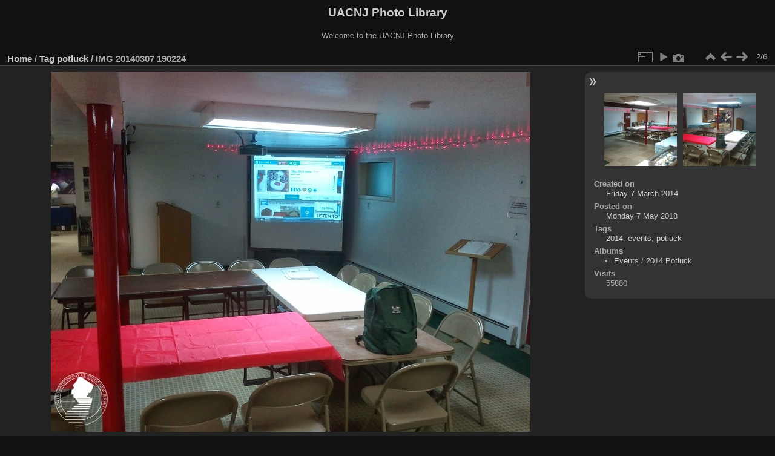

--- FILE ---
content_type: text/html; charset=utf-8
request_url: https://www.uacnj.org/gallery/picture.php?/1409/tags/24-potluck
body_size: 3569
content:
<!DOCTYPE html>
<html lang="en" dir="ltr">
<head>
<meta charset="utf-8">
<meta name="generator" content="Piwigo (aka PWG), see piwigo.org">

 
<meta name="keywords" content="2014, events, potluck">
<meta name="description" content="IMG 20140307 190224 - IMG_20140307_190224.jpg">

<title>IMG 20140307 190224 | UACNJ Photo Library</title>
<link rel="shortcut icon" type="image/x-icon" href="themes/default/icon/favicon.ico">

<link rel="start" title="Home" href="/gallery/" >
<link rel="search" title="Search" href="search.php" >

<link rel="first" title="First" href="picture.php?/1408/tags/24-potluck" ><link rel="prev" title="Previous" href="picture.php?/1408/tags/24-potluck" ><link rel="next" title="Next" href="picture.php?/1410/tags/24-potluck" ><link rel="last" title="Last" href="picture.php?/1407/tags/24-potluck" ><link rel="up" title="Thumbnails" href="index.php?/tags/24-potluck" >
<link rel="canonical" href="picture.php?/1409">

 
	<!--[if lt IE 7]>
		<link rel="stylesheet" type="text/css" href="themes/default/fix-ie5-ie6.css">
	<![endif]-->
	<!--[if IE 7]>
		<link rel="stylesheet" type="text/css" href="themes/default/fix-ie7.css">
	<![endif]-->
	

	<!--[if lt IE 8]>
		<link rel="stylesheet" type="text/css" href="themes/elegant/fix-ie7.css">
	<![endif]-->


<!-- BEGIN get_combined -->
<link rel="stylesheet" type="text/css" href="_data/combined/5g01ul.css">


<!-- END get_combined -->

<!--[if lt IE 7]>
<script type="text/javascript" src="themes/default/js/pngfix.js"></script>
<![endif]-->

  
<!-- Plugin Statistics -->
<!-- Global site tag (gtag.js) - Google Analytics -->
<script async src="https://www.googletagmanager.com/gtag/js?id=UA-1952963-11"></script>
<script>
  window.dataLayer = window.dataLayer || [];
  function gtag(){dataLayer.push(arguments);}
  gtag('js', new Date());

  gtag('config', 'UA-1952963-11');
</script>

<!-- Plugin Statistics -->

</head>

<body id="thePicturePage" class="section-tags tag-24 image-1409 "  data-infos='{"section":"tags","tag_ids":["24"],"image_id":"1409"}'>

<div id="the_page">


<div id="theHeader"><h1>UACNJ Photo Library</h1>

<p>Welcome to the UACNJ Photo Library</p></div>


<div id="content">



<div id="imageHeaderBar">
	<div class="browsePath">
		<a href="/gallery/">Home</a> / <a href="tags.php" title="display available tags">Tag</a> <a href="index.php?/tags/24-potluck" title="display photos linked to this tag">potluck</a><span class="browsePathSeparator"> / </span><h2>IMG 20140307 190224</h2>
	</div>
</div>

<div id="imageToolBar">
<div class="imageNumber">2/6</div>
<div class="navigationButtons">
<a href="index.php?/tags/24-potluck" title="Thumbnails" class="pwg-state-default pwg-button"><span class="pwg-icon pwg-icon-arrow-n"></span><span class="pwg-button-text">Thumbnails</span></a><a href="picture.php?/1408/tags/24-potluck" title="Previous : IMG 20140307 190154" class="pwg-state-default pwg-button"><span class="pwg-icon pwg-icon-arrow-w"></span><span class="pwg-button-text">Previous</span></a><a href="picture.php?/1410/tags/24-potluck" title="Next : IMG 20140307 190235" class="pwg-state-default pwg-button pwg-button-icon-right"><span class="pwg-icon pwg-icon-arrow-e"></span><span class="pwg-button-text">Next</span></a></div>

<div class="actionButtons">
<a id="derivativeSwitchLink" title="Photo sizes" class="pwg-state-default pwg-button" rel="nofollow"><span class="pwg-icon pwg-icon-sizes"></span><span class="pwg-button-text">Photo sizes</span></a><div id="derivativeSwitchBox" class="switchBox"><div class="switchBoxTitle">Photo sizes</div><span id="aSizeChecked">&#x2714; </span> <a id="aSize" href="picture.php?/1409/tags/24-potluck" title="" data-checked="yes">Automatic</a><br><br><span class="switchCheck" id="derivativeChecked2small" style="visibility:hidden">&#x2714; </span><a href="javascript:changeImgSrc('_data/i/upload/2018/05/07/20180507202111-64d3d9f5-2s.jpg','2small','2small')">XXS - tiny<span class="derivativeSizeDetails"> (240 x 180)</span></a><br><span class="switchCheck" id="derivativeCheckedxsmall" style="visibility:hidden">&#x2714; </span><a href="javascript:changeImgSrc('_data/i/upload/2018/05/07/20180507202111-64d3d9f5-xs.jpg','xsmall','xsmall')">XS - extra small<span class="derivativeSizeDetails"> (432 x 324)</span></a><br><span class="switchCheck" id="derivativeCheckedsmall" style="visibility:hidden">&#x2714; </span><a href="javascript:changeImgSrc('_data/i/upload/2018/05/07/20180507202111-64d3d9f5-sm.jpg','small','small')">S - small<span class="derivativeSizeDetails"> (576 x 432)</span></a><br><span class="switchCheck" id="derivativeCheckedmedium">&#x2714; </span><a href="javascript:changeImgSrc('_data/i/upload/2018/05/07/20180507202111-64d3d9f5-me.jpg','medium','medium')">M - medium<span class="derivativeSizeDetails"> (792 x 594)</span></a><br><span class="switchCheck" id="derivativeCheckedlarge" style="visibility:hidden">&#x2714; </span><a href="javascript:changeImgSrc('_data/i/upload/2018/05/07/20180507202111-64d3d9f5-la.jpg','large','large')">L - large<span class="derivativeSizeDetails"> (1008 x 756)</span></a><br><span class="switchCheck" id="derivativeCheckedxlarge" style="visibility:hidden">&#x2714; </span><a href="javascript:changeImgSrc('_data/i/upload/2018/05/07/20180507202111-64d3d9f5-xl.jpg','xlarge','xlarge')">XL - extra large<span class="derivativeSizeDetails"> (1224 x 918)</span></a><br><span class="switchCheck" id="derivativeCheckedxxlarge" style="visibility:hidden">&#x2714; </span><a href="javascript:changeImgSrc('i.php?/upload/2018/05/07/20180507202111-64d3d9f5-xx.jpg','xxlarge','xxlarge')">XXL - huge<span class="derivativeSizeDetails"> (1656 x 1242)</span></a><br><a href="javascript:phpWGOpenWindow('./upload/2018/05/07/20180507202111-64d3d9f5.jpg','xxx','scrollbars=yes,toolbar=no,status=no,resizable=yes')" rel="nofollow">Original</a></div>
<a href="picture.php?/1409/tags/24-potluck&amp;slideshow=" title="slideshow" class="pwg-state-default pwg-button" rel="nofollow"><span class="pwg-icon pwg-icon-slideshow"></span><span class="pwg-button-text">slideshow</span></a><a href="picture.php?/1409/tags/24-potluck&amp;metadata" title="Show file metadata" class="pwg-state-default pwg-button" rel="nofollow"><span class="pwg-icon pwg-icon-camera-info"></span><span class="pwg-button-text">Show file metadata</span></a></div>
</div>
<div id="theImageAndInfos">
<div id="theImage">

    <img class="file-ext-jpg path-ext-jpg" src="_data/i/upload/2018/05/07/20180507202111-64d3d9f5-me.jpg"width="792" height="594" alt="IMG_20140307_190224.jpg" id="theMainImage" usemap="#mapmedium" title="IMG 20140307 190224 - IMG_20140307_190224.jpg">


<map name="map2small"><area shape=rect coords="0,0,60,180" href="picture.php?/1408/tags/24-potluck" title="Previous : IMG 20140307 190154" alt="IMG 20140307 190154"><area shape=rect coords="60,0,179,45" href="index.php?/tags/24-potluck" title="Thumbnails" alt="Thumbnails"><area shape=rect coords="180,0,240,180" href="picture.php?/1410/tags/24-potluck" title="Next : IMG 20140307 190235" alt="IMG 20140307 190235"></map><map name="mapxsmall"><area shape=rect coords="0,0,108,324" href="picture.php?/1408/tags/24-potluck" title="Previous : IMG 20140307 190154" alt="IMG 20140307 190154"><area shape=rect coords="108,0,322,81" href="index.php?/tags/24-potluck" title="Thumbnails" alt="Thumbnails"><area shape=rect coords="324,0,432,324" href="picture.php?/1410/tags/24-potluck" title="Next : IMG 20140307 190235" alt="IMG 20140307 190235"></map><map name="mapsmall"><area shape=rect coords="0,0,144,432" href="picture.php?/1408/tags/24-potluck" title="Previous : IMG 20140307 190154" alt="IMG 20140307 190154"><area shape=rect coords="144,0,429,108" href="index.php?/tags/24-potluck" title="Thumbnails" alt="Thumbnails"><area shape=rect coords="433,0,576,432" href="picture.php?/1410/tags/24-potluck" title="Next : IMG 20140307 190235" alt="IMG 20140307 190235"></map><map name="mapmedium"><area shape=rect coords="0,0,198,594" href="picture.php?/1408/tags/24-potluck" title="Previous : IMG 20140307 190154" alt="IMG 20140307 190154"><area shape=rect coords="198,0,591,148" href="index.php?/tags/24-potluck" title="Thumbnails" alt="Thumbnails"><area shape=rect coords="595,0,792,594" href="picture.php?/1410/tags/24-potluck" title="Next : IMG 20140307 190235" alt="IMG 20140307 190235"></map><map name="maplarge"><area shape=rect coords="0,0,252,756" href="picture.php?/1408/tags/24-potluck" title="Previous : IMG 20140307 190154" alt="IMG 20140307 190154"><area shape=rect coords="252,0,752,189" href="index.php?/tags/24-potluck" title="Thumbnails" alt="Thumbnails"><area shape=rect coords="757,0,1008,756" href="picture.php?/1410/tags/24-potluck" title="Next : IMG 20140307 190235" alt="IMG 20140307 190235"></map><map name="mapxlarge"><area shape=rect coords="0,0,306,918" href="picture.php?/1408/tags/24-potluck" title="Previous : IMG 20140307 190154" alt="IMG 20140307 190154"><area shape=rect coords="306,0,913,229" href="index.php?/tags/24-potluck" title="Thumbnails" alt="Thumbnails"><area shape=rect coords="920,0,1224,918" href="picture.php?/1410/tags/24-potluck" title="Next : IMG 20140307 190235" alt="IMG 20140307 190235"></map><map name="mapxxlarge"><area shape=rect coords="0,0,414,1242" href="picture.php?/1408/tags/24-potluck" title="Previous : IMG 20140307 190154" alt="IMG 20140307 190154"><area shape=rect coords="414,0,1235,310" href="index.php?/tags/24-potluck" title="Thumbnails" alt="Thumbnails"><area shape=rect coords="1245,0,1656,1242" href="picture.php?/1410/tags/24-potluck" title="Next : IMG 20140307 190235" alt="IMG 20140307 190235"></map>


</div><div id="infoSwitcher"></div><div id="imageInfos">
	<div class="navThumbs">
			<a class="navThumb" id="linkPrev" href="picture.php?/1408/tags/24-potluck" title="Previous : IMG 20140307 190154" rel="prev">
				<span class="thumbHover prevThumbHover"></span>
        <img class="" src="_data/i/upload/2018/05/07/20180507202110-9e7c0344-sq.jpg" alt="IMG 20140307 190154">
			</a>
			<a class="navThumb" id="linkNext" href="picture.php?/1410/tags/24-potluck" title="Next : IMG 20140307 190235" rel="next">
				<span class="thumbHover nextThumbHover"></span>
				<img class="" src="_data/i/upload/2018/05/07/20180507202112-ea7df64d-sq.jpg" alt="IMG 20140307 190235">
			</a>
	</div>

<dl id="standard" class="imageInfoTable">
<div id="datecreate" class="imageInfo"><dt>Created on</dt><dd><a href="index.php?/created-monthly-list-2014-03-07" rel="nofollow">Friday 7 March 2014</a></dd></div><div id="datepost" class="imageInfo"><dt>Posted on</dt><dd><a href="index.php?/posted-monthly-list-2018-05-07" rel="nofollow">Monday 7 May 2018</a></dd></div><div id="Tags" class="imageInfo"><dt>Tags</dt><dd><a href="index.php?/tags/23-2014">2014</a>, <a href="index.php?/tags/12-events">events</a>, <a href="index.php?/tags/24-potluck">potluck</a></dd></div><div id="Categories" class="imageInfo"><dt>Albums</dt><dd><ul><li><a href="index.php?/category/4">Events</a> / <a href="index.php?/category/50">2014 Potluck</a></li></ul></dd></div><div id="Visits" class="imageInfo"><dt>Visits</dt><dd>55880</dd></div>

</dl>

</div>
</div>

<div id="comments" class="noCommentContent"><div id="commentsSwitcher"></div>
	<h3>0 comments</h3>

	<div id="pictureComments">
		<div id="pictureCommentList">
			<ul class="commentsList">
</ul>

		</div>
		<div style="clear:both"></div>
	</div>

</div>

</div>
<div id="copyright">

  Powered by	<a href="https://piwigo.org" class="Piwigo">Piwigo</a>
  
</div>
</div>
<!-- BEGIN get_combined -->
<script type="text/javascript" src="_data/combined/13me10t.js"></script>
<script type="text/javascript">//<![CDATA[

jQuery().ready(function() {
  if (jQuery("#theImage").size() > 0) {
    function save_available_size() {
      var width = jQuery("#theImage").width()
      width -= 12;

      if (jQuery("#theMainImage").size() > 0) {
        var imageMarginWidth = jQuery("#theMainImage").outerWidth(true)-jQuery("#theMainImage").width();
        width -= imageMarginWidth;
      }

      var docHeight = "innerHeight" in window ? window.innerHeight : document.documentElement.offsetHeight;
      var offset = jQuery("#theImage").offset();
      var height = docHeight - Math.ceil(offset.top);
      height -= 40;

      document.cookie= 'available_size='+width+'x'+height+';path=/gallery/';
    }

    save_available_size();
    jQuery(window).resize(function() {
      save_available_size();
    });

    jQuery("#aSize").click(function() {
      var is_automatic_size;

      if (jQuery(this).data("checked") == "yes") {
        is_automatic_size = "no";
        jQuery("#aSizeChecked").css("visibility", "hidden");
      }
      else {
        is_automatic_size = "yes";
        jQuery("#aSizeChecked").css("visibility", "visible");
      }

      jQuery(this).data("checked", is_automatic_size);
      document.cookie= 'is_automatic_size='+is_automatic_size+';path=/gallery/';
    });
  }
});
var p_main_menu = "on", p_pict_descr = "on", p_pict_comment = "off";
document.onkeydown = function(e){e=e||window.event;if (e.altKey) return true;var target=e.target||e.srcElement;if (target && target.type) return true;	var keyCode=e.keyCode||e.which, docElem=document.documentElement, url;switch(keyCode){case 63235: case 39: if (e.ctrlKey || docElem.scrollLeft==docElem.scrollWidth-docElem.clientWidth)url="picture.php?/1410/tags/24-potluck"; break;case 63234: case 37: if (e.ctrlKey || docElem.scrollLeft==0)url="picture.php?/1408/tags/24-potluck"; break;case 36: if (e.ctrlKey)url="picture.php?/1408/tags/24-potluck"; break;case 35: if (e.ctrlKey)url="picture.php?/1407/tags/24-potluck"; break;case 38: if (e.ctrlKey)url="index.php?/tags/24-potluck"; break;}if (url) {window.location=url.replace("&amp;","&"); return false;}return true;}
function changeImgSrc(url,typeSave,typeMap)
{
	var theImg = document.getElementById("theMainImage");
	if (theImg)
	{
		theImg.removeAttribute("width");theImg.removeAttribute("height");
		theImg.src = url;
		theImg.useMap = "#map"+typeMap;
	}
	jQuery('#derivativeSwitchBox .switchCheck').css('visibility','hidden');
	jQuery('#derivativeChecked'+typeMap).css('visibility','visible');
	document.cookie = 'picture_deriv='+typeSave+';path=/gallery/';
}
(window.SwitchBox=window.SwitchBox||[]).push("#derivativeSwitchLink", "#derivativeSwitchBox");
//]]></script>
<script type="text/javascript">
(function() {
var s,after = document.getElementsByTagName('script')[document.getElementsByTagName('script').length-1];
s=document.createElement('script'); s.type='text/javascript'; s.async=true; s.src='_data/combined/134nmjy.js';
after = after.parentNode.insertBefore(s, after);
})();
</script>
<!-- END get_combined -->

</body>
</html>